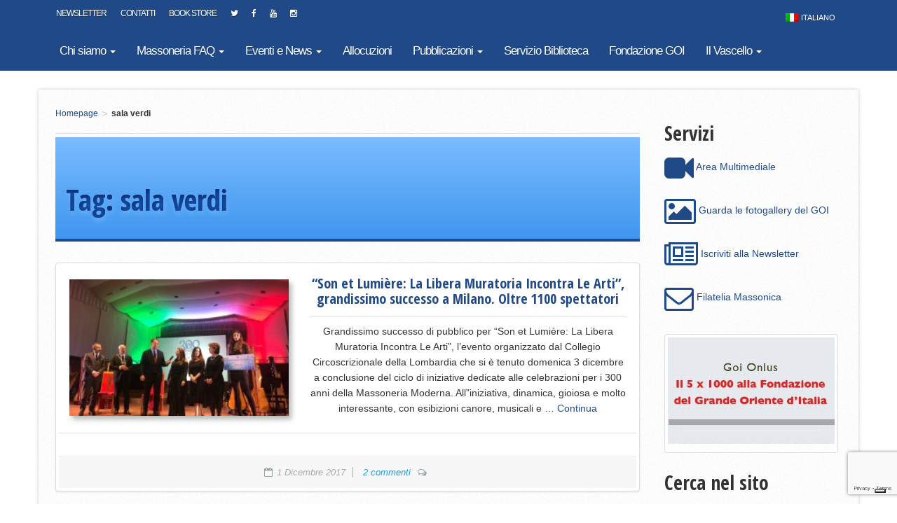

--- FILE ---
content_type: text/html; charset=utf-8
request_url: https://www.google.com/recaptcha/api2/anchor?ar=1&k=6LcDSoIUAAAAAGkbibXu2GLkgVGiwjh6npGrH1bG&co=aHR0cHM6Ly93d3cuZ3JhbmRlb3JpZW50ZS5pdDo0NDM.&hl=en&v=N67nZn4AqZkNcbeMu4prBgzg&size=invisible&anchor-ms=20000&execute-ms=30000&cb=s8xxtqomcjff
body_size: 48904
content:
<!DOCTYPE HTML><html dir="ltr" lang="en"><head><meta http-equiv="Content-Type" content="text/html; charset=UTF-8">
<meta http-equiv="X-UA-Compatible" content="IE=edge">
<title>reCAPTCHA</title>
<style type="text/css">
/* cyrillic-ext */
@font-face {
  font-family: 'Roboto';
  font-style: normal;
  font-weight: 400;
  font-stretch: 100%;
  src: url(//fonts.gstatic.com/s/roboto/v48/KFO7CnqEu92Fr1ME7kSn66aGLdTylUAMa3GUBHMdazTgWw.woff2) format('woff2');
  unicode-range: U+0460-052F, U+1C80-1C8A, U+20B4, U+2DE0-2DFF, U+A640-A69F, U+FE2E-FE2F;
}
/* cyrillic */
@font-face {
  font-family: 'Roboto';
  font-style: normal;
  font-weight: 400;
  font-stretch: 100%;
  src: url(//fonts.gstatic.com/s/roboto/v48/KFO7CnqEu92Fr1ME7kSn66aGLdTylUAMa3iUBHMdazTgWw.woff2) format('woff2');
  unicode-range: U+0301, U+0400-045F, U+0490-0491, U+04B0-04B1, U+2116;
}
/* greek-ext */
@font-face {
  font-family: 'Roboto';
  font-style: normal;
  font-weight: 400;
  font-stretch: 100%;
  src: url(//fonts.gstatic.com/s/roboto/v48/KFO7CnqEu92Fr1ME7kSn66aGLdTylUAMa3CUBHMdazTgWw.woff2) format('woff2');
  unicode-range: U+1F00-1FFF;
}
/* greek */
@font-face {
  font-family: 'Roboto';
  font-style: normal;
  font-weight: 400;
  font-stretch: 100%;
  src: url(//fonts.gstatic.com/s/roboto/v48/KFO7CnqEu92Fr1ME7kSn66aGLdTylUAMa3-UBHMdazTgWw.woff2) format('woff2');
  unicode-range: U+0370-0377, U+037A-037F, U+0384-038A, U+038C, U+038E-03A1, U+03A3-03FF;
}
/* math */
@font-face {
  font-family: 'Roboto';
  font-style: normal;
  font-weight: 400;
  font-stretch: 100%;
  src: url(//fonts.gstatic.com/s/roboto/v48/KFO7CnqEu92Fr1ME7kSn66aGLdTylUAMawCUBHMdazTgWw.woff2) format('woff2');
  unicode-range: U+0302-0303, U+0305, U+0307-0308, U+0310, U+0312, U+0315, U+031A, U+0326-0327, U+032C, U+032F-0330, U+0332-0333, U+0338, U+033A, U+0346, U+034D, U+0391-03A1, U+03A3-03A9, U+03B1-03C9, U+03D1, U+03D5-03D6, U+03F0-03F1, U+03F4-03F5, U+2016-2017, U+2034-2038, U+203C, U+2040, U+2043, U+2047, U+2050, U+2057, U+205F, U+2070-2071, U+2074-208E, U+2090-209C, U+20D0-20DC, U+20E1, U+20E5-20EF, U+2100-2112, U+2114-2115, U+2117-2121, U+2123-214F, U+2190, U+2192, U+2194-21AE, U+21B0-21E5, U+21F1-21F2, U+21F4-2211, U+2213-2214, U+2216-22FF, U+2308-230B, U+2310, U+2319, U+231C-2321, U+2336-237A, U+237C, U+2395, U+239B-23B7, U+23D0, U+23DC-23E1, U+2474-2475, U+25AF, U+25B3, U+25B7, U+25BD, U+25C1, U+25CA, U+25CC, U+25FB, U+266D-266F, U+27C0-27FF, U+2900-2AFF, U+2B0E-2B11, U+2B30-2B4C, U+2BFE, U+3030, U+FF5B, U+FF5D, U+1D400-1D7FF, U+1EE00-1EEFF;
}
/* symbols */
@font-face {
  font-family: 'Roboto';
  font-style: normal;
  font-weight: 400;
  font-stretch: 100%;
  src: url(//fonts.gstatic.com/s/roboto/v48/KFO7CnqEu92Fr1ME7kSn66aGLdTylUAMaxKUBHMdazTgWw.woff2) format('woff2');
  unicode-range: U+0001-000C, U+000E-001F, U+007F-009F, U+20DD-20E0, U+20E2-20E4, U+2150-218F, U+2190, U+2192, U+2194-2199, U+21AF, U+21E6-21F0, U+21F3, U+2218-2219, U+2299, U+22C4-22C6, U+2300-243F, U+2440-244A, U+2460-24FF, U+25A0-27BF, U+2800-28FF, U+2921-2922, U+2981, U+29BF, U+29EB, U+2B00-2BFF, U+4DC0-4DFF, U+FFF9-FFFB, U+10140-1018E, U+10190-1019C, U+101A0, U+101D0-101FD, U+102E0-102FB, U+10E60-10E7E, U+1D2C0-1D2D3, U+1D2E0-1D37F, U+1F000-1F0FF, U+1F100-1F1AD, U+1F1E6-1F1FF, U+1F30D-1F30F, U+1F315, U+1F31C, U+1F31E, U+1F320-1F32C, U+1F336, U+1F378, U+1F37D, U+1F382, U+1F393-1F39F, U+1F3A7-1F3A8, U+1F3AC-1F3AF, U+1F3C2, U+1F3C4-1F3C6, U+1F3CA-1F3CE, U+1F3D4-1F3E0, U+1F3ED, U+1F3F1-1F3F3, U+1F3F5-1F3F7, U+1F408, U+1F415, U+1F41F, U+1F426, U+1F43F, U+1F441-1F442, U+1F444, U+1F446-1F449, U+1F44C-1F44E, U+1F453, U+1F46A, U+1F47D, U+1F4A3, U+1F4B0, U+1F4B3, U+1F4B9, U+1F4BB, U+1F4BF, U+1F4C8-1F4CB, U+1F4D6, U+1F4DA, U+1F4DF, U+1F4E3-1F4E6, U+1F4EA-1F4ED, U+1F4F7, U+1F4F9-1F4FB, U+1F4FD-1F4FE, U+1F503, U+1F507-1F50B, U+1F50D, U+1F512-1F513, U+1F53E-1F54A, U+1F54F-1F5FA, U+1F610, U+1F650-1F67F, U+1F687, U+1F68D, U+1F691, U+1F694, U+1F698, U+1F6AD, U+1F6B2, U+1F6B9-1F6BA, U+1F6BC, U+1F6C6-1F6CF, U+1F6D3-1F6D7, U+1F6E0-1F6EA, U+1F6F0-1F6F3, U+1F6F7-1F6FC, U+1F700-1F7FF, U+1F800-1F80B, U+1F810-1F847, U+1F850-1F859, U+1F860-1F887, U+1F890-1F8AD, U+1F8B0-1F8BB, U+1F8C0-1F8C1, U+1F900-1F90B, U+1F93B, U+1F946, U+1F984, U+1F996, U+1F9E9, U+1FA00-1FA6F, U+1FA70-1FA7C, U+1FA80-1FA89, U+1FA8F-1FAC6, U+1FACE-1FADC, U+1FADF-1FAE9, U+1FAF0-1FAF8, U+1FB00-1FBFF;
}
/* vietnamese */
@font-face {
  font-family: 'Roboto';
  font-style: normal;
  font-weight: 400;
  font-stretch: 100%;
  src: url(//fonts.gstatic.com/s/roboto/v48/KFO7CnqEu92Fr1ME7kSn66aGLdTylUAMa3OUBHMdazTgWw.woff2) format('woff2');
  unicode-range: U+0102-0103, U+0110-0111, U+0128-0129, U+0168-0169, U+01A0-01A1, U+01AF-01B0, U+0300-0301, U+0303-0304, U+0308-0309, U+0323, U+0329, U+1EA0-1EF9, U+20AB;
}
/* latin-ext */
@font-face {
  font-family: 'Roboto';
  font-style: normal;
  font-weight: 400;
  font-stretch: 100%;
  src: url(//fonts.gstatic.com/s/roboto/v48/KFO7CnqEu92Fr1ME7kSn66aGLdTylUAMa3KUBHMdazTgWw.woff2) format('woff2');
  unicode-range: U+0100-02BA, U+02BD-02C5, U+02C7-02CC, U+02CE-02D7, U+02DD-02FF, U+0304, U+0308, U+0329, U+1D00-1DBF, U+1E00-1E9F, U+1EF2-1EFF, U+2020, U+20A0-20AB, U+20AD-20C0, U+2113, U+2C60-2C7F, U+A720-A7FF;
}
/* latin */
@font-face {
  font-family: 'Roboto';
  font-style: normal;
  font-weight: 400;
  font-stretch: 100%;
  src: url(//fonts.gstatic.com/s/roboto/v48/KFO7CnqEu92Fr1ME7kSn66aGLdTylUAMa3yUBHMdazQ.woff2) format('woff2');
  unicode-range: U+0000-00FF, U+0131, U+0152-0153, U+02BB-02BC, U+02C6, U+02DA, U+02DC, U+0304, U+0308, U+0329, U+2000-206F, U+20AC, U+2122, U+2191, U+2193, U+2212, U+2215, U+FEFF, U+FFFD;
}
/* cyrillic-ext */
@font-face {
  font-family: 'Roboto';
  font-style: normal;
  font-weight: 500;
  font-stretch: 100%;
  src: url(//fonts.gstatic.com/s/roboto/v48/KFO7CnqEu92Fr1ME7kSn66aGLdTylUAMa3GUBHMdazTgWw.woff2) format('woff2');
  unicode-range: U+0460-052F, U+1C80-1C8A, U+20B4, U+2DE0-2DFF, U+A640-A69F, U+FE2E-FE2F;
}
/* cyrillic */
@font-face {
  font-family: 'Roboto';
  font-style: normal;
  font-weight: 500;
  font-stretch: 100%;
  src: url(//fonts.gstatic.com/s/roboto/v48/KFO7CnqEu92Fr1ME7kSn66aGLdTylUAMa3iUBHMdazTgWw.woff2) format('woff2');
  unicode-range: U+0301, U+0400-045F, U+0490-0491, U+04B0-04B1, U+2116;
}
/* greek-ext */
@font-face {
  font-family: 'Roboto';
  font-style: normal;
  font-weight: 500;
  font-stretch: 100%;
  src: url(//fonts.gstatic.com/s/roboto/v48/KFO7CnqEu92Fr1ME7kSn66aGLdTylUAMa3CUBHMdazTgWw.woff2) format('woff2');
  unicode-range: U+1F00-1FFF;
}
/* greek */
@font-face {
  font-family: 'Roboto';
  font-style: normal;
  font-weight: 500;
  font-stretch: 100%;
  src: url(//fonts.gstatic.com/s/roboto/v48/KFO7CnqEu92Fr1ME7kSn66aGLdTylUAMa3-UBHMdazTgWw.woff2) format('woff2');
  unicode-range: U+0370-0377, U+037A-037F, U+0384-038A, U+038C, U+038E-03A1, U+03A3-03FF;
}
/* math */
@font-face {
  font-family: 'Roboto';
  font-style: normal;
  font-weight: 500;
  font-stretch: 100%;
  src: url(//fonts.gstatic.com/s/roboto/v48/KFO7CnqEu92Fr1ME7kSn66aGLdTylUAMawCUBHMdazTgWw.woff2) format('woff2');
  unicode-range: U+0302-0303, U+0305, U+0307-0308, U+0310, U+0312, U+0315, U+031A, U+0326-0327, U+032C, U+032F-0330, U+0332-0333, U+0338, U+033A, U+0346, U+034D, U+0391-03A1, U+03A3-03A9, U+03B1-03C9, U+03D1, U+03D5-03D6, U+03F0-03F1, U+03F4-03F5, U+2016-2017, U+2034-2038, U+203C, U+2040, U+2043, U+2047, U+2050, U+2057, U+205F, U+2070-2071, U+2074-208E, U+2090-209C, U+20D0-20DC, U+20E1, U+20E5-20EF, U+2100-2112, U+2114-2115, U+2117-2121, U+2123-214F, U+2190, U+2192, U+2194-21AE, U+21B0-21E5, U+21F1-21F2, U+21F4-2211, U+2213-2214, U+2216-22FF, U+2308-230B, U+2310, U+2319, U+231C-2321, U+2336-237A, U+237C, U+2395, U+239B-23B7, U+23D0, U+23DC-23E1, U+2474-2475, U+25AF, U+25B3, U+25B7, U+25BD, U+25C1, U+25CA, U+25CC, U+25FB, U+266D-266F, U+27C0-27FF, U+2900-2AFF, U+2B0E-2B11, U+2B30-2B4C, U+2BFE, U+3030, U+FF5B, U+FF5D, U+1D400-1D7FF, U+1EE00-1EEFF;
}
/* symbols */
@font-face {
  font-family: 'Roboto';
  font-style: normal;
  font-weight: 500;
  font-stretch: 100%;
  src: url(//fonts.gstatic.com/s/roboto/v48/KFO7CnqEu92Fr1ME7kSn66aGLdTylUAMaxKUBHMdazTgWw.woff2) format('woff2');
  unicode-range: U+0001-000C, U+000E-001F, U+007F-009F, U+20DD-20E0, U+20E2-20E4, U+2150-218F, U+2190, U+2192, U+2194-2199, U+21AF, U+21E6-21F0, U+21F3, U+2218-2219, U+2299, U+22C4-22C6, U+2300-243F, U+2440-244A, U+2460-24FF, U+25A0-27BF, U+2800-28FF, U+2921-2922, U+2981, U+29BF, U+29EB, U+2B00-2BFF, U+4DC0-4DFF, U+FFF9-FFFB, U+10140-1018E, U+10190-1019C, U+101A0, U+101D0-101FD, U+102E0-102FB, U+10E60-10E7E, U+1D2C0-1D2D3, U+1D2E0-1D37F, U+1F000-1F0FF, U+1F100-1F1AD, U+1F1E6-1F1FF, U+1F30D-1F30F, U+1F315, U+1F31C, U+1F31E, U+1F320-1F32C, U+1F336, U+1F378, U+1F37D, U+1F382, U+1F393-1F39F, U+1F3A7-1F3A8, U+1F3AC-1F3AF, U+1F3C2, U+1F3C4-1F3C6, U+1F3CA-1F3CE, U+1F3D4-1F3E0, U+1F3ED, U+1F3F1-1F3F3, U+1F3F5-1F3F7, U+1F408, U+1F415, U+1F41F, U+1F426, U+1F43F, U+1F441-1F442, U+1F444, U+1F446-1F449, U+1F44C-1F44E, U+1F453, U+1F46A, U+1F47D, U+1F4A3, U+1F4B0, U+1F4B3, U+1F4B9, U+1F4BB, U+1F4BF, U+1F4C8-1F4CB, U+1F4D6, U+1F4DA, U+1F4DF, U+1F4E3-1F4E6, U+1F4EA-1F4ED, U+1F4F7, U+1F4F9-1F4FB, U+1F4FD-1F4FE, U+1F503, U+1F507-1F50B, U+1F50D, U+1F512-1F513, U+1F53E-1F54A, U+1F54F-1F5FA, U+1F610, U+1F650-1F67F, U+1F687, U+1F68D, U+1F691, U+1F694, U+1F698, U+1F6AD, U+1F6B2, U+1F6B9-1F6BA, U+1F6BC, U+1F6C6-1F6CF, U+1F6D3-1F6D7, U+1F6E0-1F6EA, U+1F6F0-1F6F3, U+1F6F7-1F6FC, U+1F700-1F7FF, U+1F800-1F80B, U+1F810-1F847, U+1F850-1F859, U+1F860-1F887, U+1F890-1F8AD, U+1F8B0-1F8BB, U+1F8C0-1F8C1, U+1F900-1F90B, U+1F93B, U+1F946, U+1F984, U+1F996, U+1F9E9, U+1FA00-1FA6F, U+1FA70-1FA7C, U+1FA80-1FA89, U+1FA8F-1FAC6, U+1FACE-1FADC, U+1FADF-1FAE9, U+1FAF0-1FAF8, U+1FB00-1FBFF;
}
/* vietnamese */
@font-face {
  font-family: 'Roboto';
  font-style: normal;
  font-weight: 500;
  font-stretch: 100%;
  src: url(//fonts.gstatic.com/s/roboto/v48/KFO7CnqEu92Fr1ME7kSn66aGLdTylUAMa3OUBHMdazTgWw.woff2) format('woff2');
  unicode-range: U+0102-0103, U+0110-0111, U+0128-0129, U+0168-0169, U+01A0-01A1, U+01AF-01B0, U+0300-0301, U+0303-0304, U+0308-0309, U+0323, U+0329, U+1EA0-1EF9, U+20AB;
}
/* latin-ext */
@font-face {
  font-family: 'Roboto';
  font-style: normal;
  font-weight: 500;
  font-stretch: 100%;
  src: url(//fonts.gstatic.com/s/roboto/v48/KFO7CnqEu92Fr1ME7kSn66aGLdTylUAMa3KUBHMdazTgWw.woff2) format('woff2');
  unicode-range: U+0100-02BA, U+02BD-02C5, U+02C7-02CC, U+02CE-02D7, U+02DD-02FF, U+0304, U+0308, U+0329, U+1D00-1DBF, U+1E00-1E9F, U+1EF2-1EFF, U+2020, U+20A0-20AB, U+20AD-20C0, U+2113, U+2C60-2C7F, U+A720-A7FF;
}
/* latin */
@font-face {
  font-family: 'Roboto';
  font-style: normal;
  font-weight: 500;
  font-stretch: 100%;
  src: url(//fonts.gstatic.com/s/roboto/v48/KFO7CnqEu92Fr1ME7kSn66aGLdTylUAMa3yUBHMdazQ.woff2) format('woff2');
  unicode-range: U+0000-00FF, U+0131, U+0152-0153, U+02BB-02BC, U+02C6, U+02DA, U+02DC, U+0304, U+0308, U+0329, U+2000-206F, U+20AC, U+2122, U+2191, U+2193, U+2212, U+2215, U+FEFF, U+FFFD;
}
/* cyrillic-ext */
@font-face {
  font-family: 'Roboto';
  font-style: normal;
  font-weight: 900;
  font-stretch: 100%;
  src: url(//fonts.gstatic.com/s/roboto/v48/KFO7CnqEu92Fr1ME7kSn66aGLdTylUAMa3GUBHMdazTgWw.woff2) format('woff2');
  unicode-range: U+0460-052F, U+1C80-1C8A, U+20B4, U+2DE0-2DFF, U+A640-A69F, U+FE2E-FE2F;
}
/* cyrillic */
@font-face {
  font-family: 'Roboto';
  font-style: normal;
  font-weight: 900;
  font-stretch: 100%;
  src: url(//fonts.gstatic.com/s/roboto/v48/KFO7CnqEu92Fr1ME7kSn66aGLdTylUAMa3iUBHMdazTgWw.woff2) format('woff2');
  unicode-range: U+0301, U+0400-045F, U+0490-0491, U+04B0-04B1, U+2116;
}
/* greek-ext */
@font-face {
  font-family: 'Roboto';
  font-style: normal;
  font-weight: 900;
  font-stretch: 100%;
  src: url(//fonts.gstatic.com/s/roboto/v48/KFO7CnqEu92Fr1ME7kSn66aGLdTylUAMa3CUBHMdazTgWw.woff2) format('woff2');
  unicode-range: U+1F00-1FFF;
}
/* greek */
@font-face {
  font-family: 'Roboto';
  font-style: normal;
  font-weight: 900;
  font-stretch: 100%;
  src: url(//fonts.gstatic.com/s/roboto/v48/KFO7CnqEu92Fr1ME7kSn66aGLdTylUAMa3-UBHMdazTgWw.woff2) format('woff2');
  unicode-range: U+0370-0377, U+037A-037F, U+0384-038A, U+038C, U+038E-03A1, U+03A3-03FF;
}
/* math */
@font-face {
  font-family: 'Roboto';
  font-style: normal;
  font-weight: 900;
  font-stretch: 100%;
  src: url(//fonts.gstatic.com/s/roboto/v48/KFO7CnqEu92Fr1ME7kSn66aGLdTylUAMawCUBHMdazTgWw.woff2) format('woff2');
  unicode-range: U+0302-0303, U+0305, U+0307-0308, U+0310, U+0312, U+0315, U+031A, U+0326-0327, U+032C, U+032F-0330, U+0332-0333, U+0338, U+033A, U+0346, U+034D, U+0391-03A1, U+03A3-03A9, U+03B1-03C9, U+03D1, U+03D5-03D6, U+03F0-03F1, U+03F4-03F5, U+2016-2017, U+2034-2038, U+203C, U+2040, U+2043, U+2047, U+2050, U+2057, U+205F, U+2070-2071, U+2074-208E, U+2090-209C, U+20D0-20DC, U+20E1, U+20E5-20EF, U+2100-2112, U+2114-2115, U+2117-2121, U+2123-214F, U+2190, U+2192, U+2194-21AE, U+21B0-21E5, U+21F1-21F2, U+21F4-2211, U+2213-2214, U+2216-22FF, U+2308-230B, U+2310, U+2319, U+231C-2321, U+2336-237A, U+237C, U+2395, U+239B-23B7, U+23D0, U+23DC-23E1, U+2474-2475, U+25AF, U+25B3, U+25B7, U+25BD, U+25C1, U+25CA, U+25CC, U+25FB, U+266D-266F, U+27C0-27FF, U+2900-2AFF, U+2B0E-2B11, U+2B30-2B4C, U+2BFE, U+3030, U+FF5B, U+FF5D, U+1D400-1D7FF, U+1EE00-1EEFF;
}
/* symbols */
@font-face {
  font-family: 'Roboto';
  font-style: normal;
  font-weight: 900;
  font-stretch: 100%;
  src: url(//fonts.gstatic.com/s/roboto/v48/KFO7CnqEu92Fr1ME7kSn66aGLdTylUAMaxKUBHMdazTgWw.woff2) format('woff2');
  unicode-range: U+0001-000C, U+000E-001F, U+007F-009F, U+20DD-20E0, U+20E2-20E4, U+2150-218F, U+2190, U+2192, U+2194-2199, U+21AF, U+21E6-21F0, U+21F3, U+2218-2219, U+2299, U+22C4-22C6, U+2300-243F, U+2440-244A, U+2460-24FF, U+25A0-27BF, U+2800-28FF, U+2921-2922, U+2981, U+29BF, U+29EB, U+2B00-2BFF, U+4DC0-4DFF, U+FFF9-FFFB, U+10140-1018E, U+10190-1019C, U+101A0, U+101D0-101FD, U+102E0-102FB, U+10E60-10E7E, U+1D2C0-1D2D3, U+1D2E0-1D37F, U+1F000-1F0FF, U+1F100-1F1AD, U+1F1E6-1F1FF, U+1F30D-1F30F, U+1F315, U+1F31C, U+1F31E, U+1F320-1F32C, U+1F336, U+1F378, U+1F37D, U+1F382, U+1F393-1F39F, U+1F3A7-1F3A8, U+1F3AC-1F3AF, U+1F3C2, U+1F3C4-1F3C6, U+1F3CA-1F3CE, U+1F3D4-1F3E0, U+1F3ED, U+1F3F1-1F3F3, U+1F3F5-1F3F7, U+1F408, U+1F415, U+1F41F, U+1F426, U+1F43F, U+1F441-1F442, U+1F444, U+1F446-1F449, U+1F44C-1F44E, U+1F453, U+1F46A, U+1F47D, U+1F4A3, U+1F4B0, U+1F4B3, U+1F4B9, U+1F4BB, U+1F4BF, U+1F4C8-1F4CB, U+1F4D6, U+1F4DA, U+1F4DF, U+1F4E3-1F4E6, U+1F4EA-1F4ED, U+1F4F7, U+1F4F9-1F4FB, U+1F4FD-1F4FE, U+1F503, U+1F507-1F50B, U+1F50D, U+1F512-1F513, U+1F53E-1F54A, U+1F54F-1F5FA, U+1F610, U+1F650-1F67F, U+1F687, U+1F68D, U+1F691, U+1F694, U+1F698, U+1F6AD, U+1F6B2, U+1F6B9-1F6BA, U+1F6BC, U+1F6C6-1F6CF, U+1F6D3-1F6D7, U+1F6E0-1F6EA, U+1F6F0-1F6F3, U+1F6F7-1F6FC, U+1F700-1F7FF, U+1F800-1F80B, U+1F810-1F847, U+1F850-1F859, U+1F860-1F887, U+1F890-1F8AD, U+1F8B0-1F8BB, U+1F8C0-1F8C1, U+1F900-1F90B, U+1F93B, U+1F946, U+1F984, U+1F996, U+1F9E9, U+1FA00-1FA6F, U+1FA70-1FA7C, U+1FA80-1FA89, U+1FA8F-1FAC6, U+1FACE-1FADC, U+1FADF-1FAE9, U+1FAF0-1FAF8, U+1FB00-1FBFF;
}
/* vietnamese */
@font-face {
  font-family: 'Roboto';
  font-style: normal;
  font-weight: 900;
  font-stretch: 100%;
  src: url(//fonts.gstatic.com/s/roboto/v48/KFO7CnqEu92Fr1ME7kSn66aGLdTylUAMa3OUBHMdazTgWw.woff2) format('woff2');
  unicode-range: U+0102-0103, U+0110-0111, U+0128-0129, U+0168-0169, U+01A0-01A1, U+01AF-01B0, U+0300-0301, U+0303-0304, U+0308-0309, U+0323, U+0329, U+1EA0-1EF9, U+20AB;
}
/* latin-ext */
@font-face {
  font-family: 'Roboto';
  font-style: normal;
  font-weight: 900;
  font-stretch: 100%;
  src: url(//fonts.gstatic.com/s/roboto/v48/KFO7CnqEu92Fr1ME7kSn66aGLdTylUAMa3KUBHMdazTgWw.woff2) format('woff2');
  unicode-range: U+0100-02BA, U+02BD-02C5, U+02C7-02CC, U+02CE-02D7, U+02DD-02FF, U+0304, U+0308, U+0329, U+1D00-1DBF, U+1E00-1E9F, U+1EF2-1EFF, U+2020, U+20A0-20AB, U+20AD-20C0, U+2113, U+2C60-2C7F, U+A720-A7FF;
}
/* latin */
@font-face {
  font-family: 'Roboto';
  font-style: normal;
  font-weight: 900;
  font-stretch: 100%;
  src: url(//fonts.gstatic.com/s/roboto/v48/KFO7CnqEu92Fr1ME7kSn66aGLdTylUAMa3yUBHMdazQ.woff2) format('woff2');
  unicode-range: U+0000-00FF, U+0131, U+0152-0153, U+02BB-02BC, U+02C6, U+02DA, U+02DC, U+0304, U+0308, U+0329, U+2000-206F, U+20AC, U+2122, U+2191, U+2193, U+2212, U+2215, U+FEFF, U+FFFD;
}

</style>
<link rel="stylesheet" type="text/css" href="https://www.gstatic.com/recaptcha/releases/N67nZn4AqZkNcbeMu4prBgzg/styles__ltr.css">
<script nonce="acXtid9hD-zuwkELsHGhiA" type="text/javascript">window['__recaptcha_api'] = 'https://www.google.com/recaptcha/api2/';</script>
<script type="text/javascript" src="https://www.gstatic.com/recaptcha/releases/N67nZn4AqZkNcbeMu4prBgzg/recaptcha__en.js" nonce="acXtid9hD-zuwkELsHGhiA">
      
    </script></head>
<body><div id="rc-anchor-alert" class="rc-anchor-alert"></div>
<input type="hidden" id="recaptcha-token" value="[base64]">
<script type="text/javascript" nonce="acXtid9hD-zuwkELsHGhiA">
      recaptcha.anchor.Main.init("[\x22ainput\x22,[\x22bgdata\x22,\x22\x22,\[base64]/[base64]/[base64]/ZyhXLGgpOnEoW04sMjEsbF0sVywwKSxoKSxmYWxzZSxmYWxzZSl9Y2F0Y2goayl7RygzNTgsVyk/[base64]/[base64]/[base64]/[base64]/[base64]/[base64]/[base64]/bmV3IEJbT10oRFswXSk6dz09Mj9uZXcgQltPXShEWzBdLERbMV0pOnc9PTM/bmV3IEJbT10oRFswXSxEWzFdLERbMl0pOnc9PTQ/[base64]/[base64]/[base64]/[base64]/[base64]\\u003d\x22,\[base64]\x22,\x22wqlMwr1mwoFkw4R5esKRJRvDqcOcw7zCucKvWHhHwp9DWDtmw7HDvnPCpngrTsO2CkPDqk7DjcKKwp7DjCITw4DCn8Kjw68kbMKvwr/[base64]/w6wiw453PwkON2BLw7jCq8OFaUJNJcOkw47ClsORwrB7wonDhHRzMcKNw7Z/ISrCosKtw7XDpU/DpgnDs8K8w6dfZx1pw4Urw73DjcK2w51hwozDgRg7wozCjsOyNEd5wqlpw7cNw58Cwr8hCsO/w41qYn4nFXPCoVYUOXM4wp7CrkFmBmDDkQjDq8KqAsO2QVnChXp/[base64]/Ci8KWB8KnIi/[base64]/CmyrDlsKaw5/[base64]/DmsOYDRN3w4vCjHxZw6wXYMKDHcORbBd8wqxtWMKdJ0Ilwpscwp7DjcKPEsOObATCsyHCv33Dq0bDu8OKw4fDj8OVwqVSBMOGBghFXws/[base64]/[base64]/Dj8Khw6PCu8KsIwXCssKBA8Kkw6oHdHtFOADCiMK6wrfCl8KJwp3CkjNXNiBnXTPDh8OLcsOpV8K/w5PDlsOewqMVd8OYYMKXw4vDg8KXw5TCvyoPGcK7DgkwYMKywrE2X8KYWsKvw7DCtcKYZzlockbDmMOzX8KULBQ7e2nCg8KvTWBVJ1QVwoJJw4YIHcKPwqlIw7/[base64]/Co8Ozwrg1wr8lU2LCvcOqDwAjwpTDscKmQg4rbcKDIlnCi0slwpcpI8OZw5stwrFFKlJXISA8w7Q5JcK7w6bDiQo1RhTCtcKIZF7CsMOCw4duEDBXMHvDoU/CjMK4w63Dh8KuDMOdw78kw43CvcKuDsOiW8OXBW5Ow7t8PcOvwohDw73DjEvCsMKNEcKFwoXCtkLDgk7Ci8KtQSdpwpISVyTCnG3DtTXCj8KNJBxGwozDpGDCk8OXw5XDisK/FQk3Q8OZwqTCiQrDv8KrBENgw5Ipwq/Du3HDnChgFMOnw4nCtMOLZEDDucK6RC7Cr8OjZyLDosOhfk7Cu0MJb8KoH8Orw4LClcKswoPDqVzCncKpw55JH8OVwqFMwpXCrHrCiRfDi8KyGyjCvFnCkcONKhHCscO2wqzDuV4bAcKrZzHDrsORd8Off8Ovw7M4wo4tw7rCgcKMw5nDlsKqwqR/[base64]/CviJmFMO5wobCjBfDkSbDqjbCnsOBwoYSBQ3Do2nDtsKNasOiw5ssw6Uqw5fCrsOjwqpORzfCrylYNAUswo/[base64]/Jlc7wrnCohUyw5Z6w4xgw7Rew41CQXTDl0YZTsOLw53CoMKSeMOoC03CoX0gwqQ7wqrCgcKrZm9nwo/DhsK6YzHCgsKJw7DDpUzDscObw4I7N8K7wpZPQyDDpMK1wqjDqDrDkQ7DpcOPOFfCqMOydiHDqsKdw5sbwp7DnTBEwpzDqm3Dtm3ChMOjw5rDkDEHw4PDusODw7bDnH3DocKtw5nDp8KKfMKCIFAeBsOPG2oELgEqw6pswp/DhSPDhFTDoMO5LQPDqRrCmMO/[base64]/GicEc8Ozw6pVMEvDtsO5U8K/w4HDvWIoXSXCjDoqwr5Mw7TDhiDCvBACwozDusKnw5E5wrTCsGgCecO+UEZdwrlzEcKeVCDCnMOMRAzDu3sVwpZkWsKBBMOvwoFAZcKcdgTDpVAHwrgDw65VRA4RWsO9P8ODwpFLX8KVc8OIZlgtwrXDkwDDvcKnwqpWMEdFbVU7w6zDiMKyw6vCssOySEjCu2pJVcK/w49LXMKDw6jCgzkTw73CuMKmQyQZwokcU8OqBsK+wpgQEnXDqkZkYcOsRijCrcKhGsKpRlzCmlPDnsO3ZSs3w6YNwr/CqnTDmx7CtW/CgMOzwqXCgMKmEsOlw6h4McO7w6EVwpdMEMOnTjzDiDMDwp7CvcK7w4/DrDjDnlbCnT97HMOQfMKcFwXDosODw69Pwr8/Yz7DjQLCh8KAw6vCnsOfwpXCv8OCwrzCnlzDshA4DzjCuC5Jw4nDrcOQDSMaAgpTw67Ct8OFw5EZRcOqX8OKAmY8wqXDrMOJwpvClcKiHD3DmcKkwp9tw5PClkQoFcK4wrtnPRrCrsObTMO3FG/CqV0gW0VHR8OZfMKFwqYfOsOQwojCvytiw5/ChcKBw7/[base64]/Dp8Oww6vDucOuw5zDnsKRN1bCtMKdZEkuAsKsNMKuISnCp8OPw5VCw5LCncOuwq7DkjF1UMKPO8KdwqrCrcK/FTPCuiVyw4TDlcKQwqzDicKjwqMDw6dbwp/DnsOAwrfDqsKZCMO2cHrCicOEF8KUcRjChsK6OAPCscOjWULCpsKHWMO1UsORwpouw7Q0wp14wofDlznCgcONScKyw6vCpAPDqSwFIi3CmV48d17CoBrDj0jDlBnDm8KCw6VNw77CiMKewqgnw6Y5ckw/[base64]/w6RuwpPDksK1LRVZwqLDjWssa8Kqw6fDo8OFIsOmwrUzLsO2C8KpaFoHw4seCsO9w5rDqlbChcOORxo0byAdw4jCnAgLwqPDsARQeMK7wrV2R8OFw53ClmHDlcODw7bDhVF/dTPDqMKjFlzDi2t5ETfDn8OgwrTDgcOtw7HCmzLCnMOGBSfCvcKdwrYQw6/DtEZ2w4IKE8OhI8KmwqLDsMO/JFNewqjDgQgtLSc4VcOBwph3asKGwrTCm1jCnA5+LcKTHiPCucKqwqTDrMK8w7rCu0FAUz4AexlSHsK+w5ZZSX/Dj8OBGMKHfWbCrBDCvB/CisO/w7HDuxDDu8KEw6HCj8OhFMOCMsOpOFTCkGM7TsKnw77Di8Khwr3Dl8Ofw594wq1twoHDssKxXcKMwqzCp0vCusKqUn/DusOKwpwzNgbCosKOCsOXP8KAw7HCi8KhZRjDulHCkMK5w7sdw4x3w5tyUVUFHUR5w4XCq0PDr1pFE2lGw7xwZjQ4QsOQNXcKw40QS30jwo4JXcKnXMK8QDrDk3DDvMK3w4bDq2/Cs8ODZhA0P3zCksK0w7DDkcO7W8KSe8KPw53Cg3TCucKCPBrDu8KpCcObw7nDhMKIGF/CgnDDmyTDhMO2RsKtc8O0W8OqwqksJsOqw6XCqcOtQQ/CvDI7w63CsA88woZaw7/CvsKYw440csK1wpPDgBHDqV7DpMORNB5bJMOuwofDtsOFNXdVwpHClsKLw4Y/[base64]/DoTLCpV1DR8KDw5MRfMKEwogvw4fDq8OzEUzDu8KmdUPCkmjDgcONDcKdwpPCj0RKwo7Co8OsworDhMKqwpjDmWwxM8Kjfnwuwq3CrcKbwrnCsMKUwpTDjMOUwoMTw6cbFMKIw7rCvAYQW3U/w6I/bcOGwoHCjMKGwqpJwr3DqMOsK8OiwpvCjcORR37Dj8K/wqshw6MHw4lacnsWwqd1C3EyPsKJaHPCsGwgBVwYw5XDgcOHXsOkWMOmw5IFw444w4DCksKSwojCmsKGBCXDtGjDkyppeArCvsO4wrQiUwJXw5HCnQdcwqnCqMKSL8OewptPwoxsw6Fswr5/[base64]/CqsOQwodswr8uLRpBTlkMw5LDvV3CpTTCsCfCpsKvMyB5AHVqwoUiw7FXUcOdw7l9eF/CnMK+w4zCqsKtbMObccKhw67CkMKxwqPDphnCqMO8w5LDucKbA2UWwpHCt8OywqDDvwdmw63DlsKiw53Cjzg4w6AdKcOzUTnCh8KAw5E+Q8K/[base64]/DqcOtw7oNwr3Ct8KcwobDvHzDhV8xwoE1S8Oqw4ALw5fDksObG8Klw7jCuCAuw6IPZcKAw6F9fXYAw7zDhMK6AsOfw78RQT/CqsOSTcK1w7DCgMOaw7BHJMOiwoHCmMK4VcKUUl/DpMOcwo/Cgh7DlxjCnMKYwr/CnsOVaMODwo/CocOudWXCmkzDkwrDr8O8wqB6wr/Dmnckw4p9w6kOSsK9w4/CoivCo8OWJMKWMmFBAsOKRhDCkMOxTiBHFcOCJsKDw64bwqHCnTRKJMO1wpE5aSHCsMKBw7fDncK0wqIiw4vCkkQqb8Kuw5EqUznDrcKiasKNwrrCtsOBYMOJScK/w7dIa04ewovDsCIzU8OvwoLCjyZeUMKKwq10wqBfBhQ2wrp2MBNOwqFnwqQGUExtwo7Cv8OCwp8Ww7tgMCjDqcKCNQrDg8OWJsO2wrbDpR1Tc8Kjwp1BwqYyw6g1wosJAB/DjhDDqcK5PMKCw6A8ccKNwoDCqMKFw6wzwq5RVQQSw4XCpMK8NmBmYFTDmsO/[base64]/DljZ/PkMYwoLClcKgclEZw77Dl8K0wpPChMOSK8KDwrjDrMOsw6Igw4nCscKqwpo/[base64]/DtGc/[base64]/CscKKEsKzPcOoRHrDiD8xUgpmHsKfw65rwq7DmihSDUR6SMOuwpp8HEV6TwRaw7tuwo0FEHJ1HMKIw74OwqU+ZGtHCVZCJD/Cs8OJEXgMwqvDs8KkKcKYEXbDqi/[base64]/CiggSOMOtcWrDtcOww7TCiw3Cnk7CscK5w5zClk0VZcK3G3zCujvDg8Ouw7cpwrHCosO6wrIMHlfDrDs8woI7DcOhQG12T8KTwpRLE8OxwoLCp8OGIl3CvsKEw4rCtgPDjcKAw7zDscKNwqkHwpxHTGZqw6LCrwhdLsKIw6LCisKSHsONw7zDtcKAwoFjdVR/MMKlIcKWwp8VC8OAOsOvLsORw5DCsHLCvXHDgMKWwo3DhcOfwoVWO8OGw5DDk1dfIzbCnwUfw7stwrs1wojCl0jClMOYw4HDp0xVwqDClMO0Iz3CjsOsw5NDwrzCkh5ew65Dwpopw49pw7fDoMO4Q8Orwqw8wqhXBMK/[base64]/CoMKaAkRAw7gGekcbw7EBbmwJKsK6wrzCtEtsK8ONYMOWIMKdwottwrDCvisqwpjDo8KnbMKWRsKGGcOkw5YuTSHCgU3DmMK8VsO7ZALCn2kKMClFwrFzwrbCicOhwrh7fcOJwpVbw7fCgwoPwq/DhDbCvcOxLxtJwo0gCkxnw4jCl0PDtcKLIcKdeCsrZsO7wqHChyLCocK1RsKXwojCllXDhnR8McKgBGrCkMOqwq1PwqrCpkHDtFRmw5MkawzDpMK7GcOxw7vDuSsQbAhgScKQI8K1CjvCrsOGWcKlw7BEVcKpwrFTaMKhwpkBHm/DqMO/[base64]/DoD0iw7nCtsOvPRY/QG/Doik7fE7CkMKGSVTDsCHDuFbCu3Qaw4dgfDfDiMOCb8K4w77CpcKAw6DCi08BKsKFSSXDisK0w7TCjR/Csg7CjsO6O8OERcOew5dawr3CkxxjAVN2w6hnwo5ICnRyW1l7w5A6w5JWw5/DsVkGG1zCrMKFw4Bxw7kxw6PCvMKwwpDCgMK8YcONeidyw6V4wo8lw7EEw78vwp3DuRbCjVbCi8Oww4FLE3BVwonDmsOjcMOIfVVowqxYETkOUcOjQh0RZ8OtIcOKw6LDvMKleWjCrMKLQgdCfnR2w77CgzrDrUDDuxgLZcKvHAvCvFxBbcKMFMOuNcO7w6/DhsK/EncPw4jCpcOmw7INcT9TeG/CqzBJw7PCmsOFf0rCkGdjBhHDnXTDuMKAGSBoKhLDtG58wqIcwrbDmcOIwo/DtifDqMKAAMOow4rCuBc4wpfCii/DoXYUeXvDmgpAwoMZOsO3w48iw7Ykwq8/[base64]/Cqm3DlMKHKW1bG2XCknXCv8KVbArCvsOMw4BECxgawq49asKtHsKFwo5Mw5ABYcOGS8KgwrxwwrLChUnCqMKtwoQ7E8KTw7h0PXfCu24dZMONWMKHVMO0fcOscC/Dig7DqXjDsHPDlBzDlsOGw4xtwpsMwrjCqsKHw7/[base64]/RhnDpT5hw5LDmU89wqhqwpwbGX7Ds8OHJMKmVcKAdsOWVMKIdMOsZwhPKsKuS8OsUn9FwqvCphHCpSrCtT/CpBPCgmNrwqV3LMOhE10zwp3CvndDKhnCtWcywoDDrEfDtMOuw67CiU4gw7HCgSVIwqbDvsO1w5/CtMKCEDbCmMKoBi1awp0Bwod8wonDhmnCiSfDnF9KXsKkw5UoeMKrwrUicXLDmcOQFA5lNsKow6LDpQ/CkgcTLFdRw4TCkMO4XcOGw45Kw5NAw5wjw7lnbMKIw6DDrcO7AnDDtcKlwqHCtcOhPnPDq8KOwpnClmXDoELCvsOWaRkNRsKyw5dow6LDsUHDscOOEcOocxbDvXzDqsKxJcOkBGsNw6o/SMOIwpodEcKmDQIRw5jCm8OpwoQAwpt+ez3Dgl8Rw7nDhsKlwrfCpcKIw6sMQyTDsMKlci4Ewp3DlsKrIxo+FMOrwp7CqC/Di8O8emRcwo/Cu8OjFcOiVETCuMOwwrzDhcKZw4vCuGt5w5VQZjhrwphFbkEbDV3DtMK2FUnCoRTCjm/Dk8KYABbCvsO9EjbDhSzChztuf8OowpHDqzPCpH4xN3jDgl/[base64]/Dp8KIElVHw4odw7vDuw54w684Wm7Cqxw+w4fDu1LDhTrCr8KpQWLDsMOfwqbDoMKAw68wWHAIw6s2BMO+cMO/DGDCoMKFwoXCg8OIB8O6wpAJA8OKwoPChsKow5JqCsKGecKoTF/Ci8Ouwr5kwqdCwoPDjXHCtcOfw4vCi1jDoMOpwqvCo8KdJsO3SgkRw7HCqE0tL8KDw4zClsKbwrLDscObW8KZwoLDgcKgKcONwo7Dg8KBw63Ds1wfKlkLw7rDoRbCjnBzwrcncWtRwqUCNcKBw7Yzw5LDg8K2K8O7AGR9OF/CqcO2Bzl3bMOuwrhpLcO8w7nDt01mQMO7J8KOwqTDvDzCv8OYw7ZrWsODw7TDk1FDwrbCgMOAwoEYORN+LcOWWR7Csncfw7wEw6TCuArCgCHCv8K9w4MBwpvDgEbCsMKlw6fDgSjDvsKvTsOZwpI4WzbDssKjCT91wqZvw4HDm8KIwr/[base64]/DoMOIw64owpcxCcOuH8OWNiTCixdAPMKBwq/DqDtkaMOHN8OSw5dkacODwr4sGFADwpMdEEDClcOEw51dQxfDlm1gHAjDgRYuD8KYwq/CnAg3w6/Dh8KTw7wsN8KVwqbDg8OfEcO+w5PChCbDjTIAdMKqwpkKw6pkZcKAwr8TSsKUw4TChll6FhDDjCsRRVlow6bCvVHCnsKpw6bDlXRTIcKnYgXCqHTDqxHDqSnDkBXDlcKMw7rDmABbwo0MB8OGw67DvWjCocO2L8Ogwr3CozQNc2zDjMO9wpfDl1MsFmvDrMOLW8K/w64kwpjDgcOwW1HCtz3DpzPCoMOvw6HDp2pBaMOmCsOvKcKdwoZ5wqbCpTXDssK5w7AkHsKNfMKCbsKjU8K/w6d/w5FfwpdOe8OMwojDisKBw6hwwqvDgsO6w6Riwpgfwrl5w6HDhURow6Uvw77DosK/wqbCvnTCiV7CvF/[base64]/[base64]/DjiEPwrXDgMOaw7XCkMKQdEHCl8K4wosMw7/CvcO3w7TDrkfDvcK5wqrDrDHDtsKQwqLDly/[base64]/CrcK2w4/DrBPDrU4iw6vClcO8w6URw6PCmsObXcO7F8Knw67CisOBMRAuDE/ChcOBeMONwrQGfMOxDEbCpcO5WcKHckvDoHDDg8Oaw5DDgDPCv8K2FcKhw7PDvBNKDwvCknMKwpnDkMOafMOQTcOKLcK0wrrCpFnCicO9w6TCusKzOTA4w7HCjcKRwo7CnjlzG8O2w4nCjgt1wrLDpMKgw43DhsOuw6zDlsOYD8OJwqXDlGbDpk/[base64]/[base64]/wrzDikfDuhY/ASvCrsOjAsK+wqrDuxDClsK9wqtkw4bCqGTCmmPCgsO1ScOrw4MZasOsw6/[base64]/CjVkkw6jDhEzCuQ1SYGbCo2TDpsOXw5LDqWrCgsKvw7/Cpl/Dh8O/[base64]/[base64]/w63DpmBTw5UAU3fDhsO2wrNzbSMBfnpPck3DgsKReygWJgRuYMKCKcKNKcOofC/CgcK+aCTDtcOSesKBw7rCpzp3HGAFw7k8GsO/w63CrW5UNsKpK3LDuMO7w75QwqwDd8O8VCTCpDrChB4Ew5sJw6zDv8K6w43Ck1A1AHwtbcKXAcK8FcKww4XChj90wq3Dm8KtZxouYsKva8OuwqPDlcOoGhjDrcK/[base64]/DuVMPwrtqZgvDpCx7w4YORz/DlGXDqMKTRA/Dvk3DmUvDvcObL3wMFEwdwopNwoITwoh5Zytiw6DDqMKVwqLDhBgzwp46wp/DsMOaw61uw7PDv8OTWVktwphJRh1wwo3ColpKc8OYwqrCjF5lNFPCo2x3w4fDjGxpw7LCq8OYIC1BdxTDjhrCl0s/UR1gw4BwwrwsOsOFw67Cr8OwXVE9wpRObRXCiMO0w6gZwolDwqnCqlvCrcKyGD7CqQh8U8OkbjPDmA87XcKowrtIbmNqdsKpw6FABsKkNcKnMFlbFnLDvsKmQcOhSQ7DssOER2vDjw7CrGshw6bDkToGQMOfwqvDm1I5ERsCw7/[base64]/NgrDm8KJwppzAsOveXzDmyw6wrBbw7pfK00owrbDnMOhw7A7HUNDIT3ClcKYCcKxBsOTw5J3cQkuwpATw5jCs1wgw4jCscK+NsO4CMKXF8KLHwPCg2JTdUrDjsKSwqJ0GsOpw4TDksKfT0rCmwjCmMOfA8KNwqwWwpHCgMO2wq3DusKfWcOxw6jCtW82XMO/wozChcKSEBXDkA0JIcOBK0pgw5LDgMOsRV7DqFYWUMOlwoVyYHBBUSrDt8K0w4V1TsK+L1DClQ7Dm8KIwodpw5cvwrzDh0/DtkIVwqTCqcKtwohiIMKoVcOFMS3CrsKbAHIxwoVUBHIaV2jCo8KZwrQ7SE9GVcKEwqfCjxfDvsKEw7k7w70YwqzCmsKiJRoFXcOoex/CoBbCgcO1w4pFaUzCusKyFF/DqsK1wr0Kw6Ngw59RC3LDs8O9asKSXcKcTkhBw7DDgHx9azvCgE4kBsOxERhawq7CqMOgPU3CkMKVH8KrwprCk8O8a8KgwrIiwq/DpcOgLsONw5XDjsKNQsK7OgDCkDrCkTE9VsOjwqbDiMOSw5Z9w7k2LsKUw6ZHOz/DpAZcE8OdGcKDcREIw4JLAsOrUMKbwpHCjsKUwrt9dW3CtsKow7/Cm1PDgRvDj8OGLsKrworDqm/Ck1vDg2rDgX4fwrUZTMOVw7HCosOew6Q7wprDmcK6b1Evw65+YMOEeG1dwocDw6nDogQAclvCkQHCh8KVw4dbccOpwqwPw7wHw7XDncKAKC5vwprCsWAyd8KwH8KAC8O9wpfCp3gBfMKawrPCtcOsMhZgw7rDlcKNwoMCQ8OHw5DCrBVLdHfDh0/Dt8Ohw7IRw5DDjsKxwpPDnFzDnHXCuRLDqMOKwqhtw4ZTX8KJwoYdVi8RbcKjYkdNPMO7w5dxwq7CkiDDkW/CjnzDg8KxwqPCo2fDtsK+wr/[base64]/woMjwr4wwr1vw4xcc8OWWUTCoxnCuMOkMU/DrcK9wr7DvMOSPidpw5XDozBNQQ7Dt2vDvFY6wqdMwojDksOAWR1dwpIlfcKGIjnDhlpmU8KZwoHDjHjCqcKbwpsnRg/CjERIRm3CuVwAwoTCu2VswpDCocKyQSzCucORw77Dux15EW8fw6BPKUvCj24Qw5XCj8KVwrDDoizDssOvMGbCuXrCu3EwNl0iwq9UBcO/[base64]/[base64]/W8Kuw47Dm8OwwqQowoDCsw/DosOgwonCgVATw57ChsOcwokrwrhVHcOww7hYXMOScWUtwq/CvsKAw55rw5Rlw5jCtsKkW8O9PsK1GcO3HMKbwoQpEj/ClnfDlcOiwpQdXcOcJcKNBSbDhMKOwrAxw4TCrTTDmyDCqcKXwo0Kw6gQacOPwqrDtsOeXMO4SsOnw7HDi0AlwptSCRFQwq8uwoATw6oFSScaw6zCnzYyZ8KKwpsdw5TDui3Cij9mWHzDh2PCtMObwq1/wpbCuxHDv8OmwoTDlcOSXHpDwqDCssOkecOsw6/DojzCh1vClcKVw6TDksKSB2TDs2nCiF3DmMKqQsOcf2dBelscwqzCow5ywrrDs8OJPMOOw4fDt2xaw41/SMKUwq8rPTR/IS3ClHTChFpMTMO/w4hMTsO6wqB0WyDCo1wLw5TCu8KbKMKYTsKuK8OxwoDCo8KIw411wrNISMOwcHLDpUxXw7zDpinCtisVw44tEsOrwp1Awr3DpsO4woJ+Wz4qwqfCqsOcQy/CjMKxbcKsw54aw546I8ODRsO7LcKIw4woZ8O0KD7CiVsjdVQpw7jDk34fwo7DpcKkccKhbsOowrfDlMKhN2/Ds8OnGz0Rw7fCq8OOFcKDJn3DqMKaWAvCj8KXwphvw6powqvDncKvQnhRDMOgZ3nClFlnR8KxHBTCscKqwo99IR3CvUfCklbDvxbDkhYJw5dWw6HCtGHDpy5JbMOCXx8gw7/ChMKDL07Cug3CpMOew5xdwr4Nw5YnWUzCsCbClsKnw6hdw4Qib0t7w6wEPsK8EcOra8K1wp12w4vCnhxhw5DCjMKNHRHDqMKNw7Jww73Ci8OkAcKXe1HCpHrDlGDCrjjCrwbDnSlTwphjwqvDgMOMw78Iwqo/[base64]/CtcOxw4zDvsO0QsK2SjwjwqEMw6IdWMKTw7Y4LTFkwq4AJ2JAOMOEw5TDrMKzVcOTw5PDtRHDnh3CphHChj1sUcKFw5giwoERw7kCwrRrwo/Chg3DlnRwOyRvQinDm8OOWcO9Z1PCvsKbw4ZuZyEED8Ojwrk2I1wvwpMAO8KNwoM5CC/Com/ClMKTw54RUMK/E8KSwoXDrsKAw74/LcORDMOcZsKjw6YWfsOXAUMKDMKydjzDmcO+w6dzO8O/eATChMKSwpjDgcKmwpdfXGhWCUsHwqTCm1Niw605QlrDvgPDosKrNMKOw5jDnFkYWEnCjFvDoBTDssKNMMK6w73DgBTCsy/DosO9cUEdMcKLe8OlMUhkODRgw7XCuVdowonDpcK9wopLw77Ch8Ksw5wvO21MAcOrw7vDpANEBcKidmkGfyQ2w6BRfsKRwp/Cr0BNAEFxIcORwqQowqA4wonCgsO5w6MbVsO5VsOGPy/DnMKXw4RDP8OiLgJCOcObJDDCtCI3w5FdIcOqHMO9wotXVDEPfMKaAkrDthl7UQDCiVnCrx5tTsOdw7DCsMKRVT1qwpQaw6FLw692GhAQwogdwo7CuH/Di8KhJhc1EMONZiclwoAHX3cnAggzcgknSMK6VcOqR8OLQCXDpgjDolNOwrMoejc2wpfDmMK7w4jDjcKZJ3bDnDdpwp1Aw7pgfcKFWF/DnUwHN8OxCsK/wqjDv8KbWFsSYcKZZh51w5fCiQQBA2sKUFZZO1JtXMKXT8Klw7ciMsOICMOhGsKQAcOhIsOYOcKka8OWw64Qw4dHS8O6w491SwkFRFJhJsOBYjB6PFRqwrLDmMOiw4g5wpBiw5Qowr93LCwlcX7DgsK5w4UWeUnCj8OXWsKmw6bDvcO2S8K9RCvDo0fCt3o6wo/CgsOVVBLCjMKaRsONwo40w4DDiSVSwpVYKW8owo/[base64]/CqsO+D8KZw71QB3dGMMKXwphjw7/[base64]/ChkMCMsO/FcOBECMiw7vDqiprwoUzVsK/[base64]/DpcKiwpjCkQR5w64Qw7cyw4d2w7DCtQ1Iwo9uDVDCh8OPCzXCmmbDvcKKQcOUw4NCwolHOcK7w5zDuMKUFwXCrTknQyPDthABwo0aw4vCgUoPLSPCs0I0XcO/[base64]/[base64]/Dr8Olw7wiw4sdw6Idw5MRcFsBA8KtE8K4wpsdA2HDqC3DqcOQQHxxIsKxHGxww4Byw73Dl8OHw57DjcKhCcKMb8OLf37Di8KGc8KowrbCqcOYB8ONwpfCsnTDm3/Dmi7Dqgw3BcKuN8O1fTHDscOfJ0Arw4XConrCtmQGwpnDjMK0w5MHwpHCrsKlCsKqHcKMDcO5wps2Nw7ChXFbXgTCu8ODaxEAIMK5wq45wrIRScOUw4tPw7FywrhoYcO/f8KAw7JnEQpsw4gpwr3Cr8OxbMK5MEDCr8OCw5cgw53Dn8K/BMOMw7PDjsKzw4IOw4PDtsKiGlPCt2Qhw7zClMOMR2NLS8OqPVXDicKawq5fw7vDssOYw41LwqLDvCxUwrBLw6c3w7EVfw7CoWbCtUDCu1PCm8KEdXzCrGlteMKfTh/[base64]/[base64]/OMKabHZcw6IHAj06wrrCqjzDtMOYwph3E8ObRsOxP8Kgw4ETVcKdw5bDh8OlfMKMw4vCmMO3M3DDqsKZw7UZBD/DoQzDpFwLHcKtAUwZw6jDpT/Cq8KmSDfChWYkw61Cw7vDpcOQwrnCpsOkRT7DsgzCrsKSwqrCjMKvTcOew6YlwpbCo8K6D0slVmAxCcKWwonCjFjDgwrCqzhvwqEmwq7DlcK7F8KPW1LDmAVIPsOjwrfDtmAtdCp8wpPCkEtgwoJNEj/[base64]/Dn8OCw4rCocKhw5jDt8K5aWNzwpXCrCxxOjTCv8OFOsOgwoTDp8O8w68Vw6/CvsKow6DDnMK5PTnCoXZ3w4HCi3PCrVnChcO5w4wOV8KlBcKAbnDCuAc3w63CtsO5w7pXw7XDkMK0wo7DuhJNM8Opw6HCncKcw5E8QsOcfi7CgMOeJX/CicOTTsOlQgZDB1haw4xjBWhrEcOrWsOqwqXCnsKXw6tWVsKdS8KuMTdQMcOTw7PDtFjDmlzCsXHCt1FuHMKqRcOew4Zqw6okwrA3OSbCnsK7LQrDm8KZTcKgw5pEw7ViG8Ksw7rCscOQw5DDpQ7DisOSw5PCvsK0UT/CuGoXQsOOwpDDr8K6wp11VhU4OkDCsCZ8wq3CnkIvw5XDrsOhw6XDocKYwq7DmnnCrsOEw7vCoE3CjEbCksKvAhdLwoM9VHbCgMOfw4jCvH/DrFjDtsOJegkHwoEJw4V3bAAUfVYSaQdxIMKDPMOBM8KPwovDqC/CvsOaw5F/[base64]/[base64]/Cg1fCqV/DhhkTwrNRQVDCsm/Dtgo2wprDgMOTTi9jwrRiCknCv8ONw47CmFvDgDLDpRXClsOLwrlDw5Aow6HCsFrCjMKgXMKXw7I+Z1tOw4wPw7ptDFxRX8Ofw6FUwo7CuTZmwoXDuEXCm0jCildJwrPCtMKCw5PCoCs8wqo/wq8wEMOFw77ChcOmwofDosKSYnhfwpjCjcK3cwfDj8Ohw5MGw7/DnMKCw4Nia1HCksKtZBXCgMKswpF7MzwPw7pSOsKlwoPDi8OWOAcBwq5RZsO/wqZwBy1Tw7h/cHDDrMKmOFPCgX51TsOUwq7Cm8ONw6jDjsOCw45Ww7zDnsKwwrJsw5/DtMOswoHCvcKxWxIbw4jCpcOXw7DDqhk7KwFTw7HDgsO1NmrDtlnDgcO0V1vCsMOafsK6w7TDuMO3w6/CmcKOwqVTw646wpFyw6nDlHTCr1fDgnXDucKXw7LDhQh2wqZlS8KePcK0OcOYwpnChcKFL8K/wolTEm8+CcKAM8Oqw5ANwqRfUcKQwpIiQhJyw5F/WMKFwrsSw4HDqGVtZUDDo8ORw7fDoMOMI2HClMK0wpo1wqcWw4lfJMKkQFdeOsOsQMKCIsOUADrCqUsUw63DmQskwpMxwqo3wqPConAibsKlwrTDvQs8wpvDmx/ClcKWTy7DqcO/PVgiYlcJBMOVwrjDrGTCvMOow5DCokLDhsO3b3fDkQ1qwok5w7VnwqTCtsKTwpokJsKNSzHCni3DoDDCmR/[base64]/DrMKcwp7CkcKSacK6wqvCqD/Dr8OqZ8KDalU9OyI6CsOCwprCpCdawqLCrGrDtxLCowR1wpvCscKdw6peLXQ8w5XCqV/DlcOSEGMyw7ZmS8K3w4EawpQlw6DDnkfDv0x/w5FgwrItwpTCnMODw7DDscOdw7EvOcORw6bDgAzCmcKQV23DpnnCn8OwQgjCn8KgOUrCpMOLw44/[base64]/[base64]/[base64]/[base64]/Dl3oiZcO7McKywp7CuAfCj8O6RMOhGl3CvcKAKMKkw7Y8YXtFRcOAZMO7w7DCqcOwwrt1V8O2fMOcw70Ww5DDm8OYDRHDgBInw5cxB2hqw6vDlz/CnMOUYl9Iw5UACArDs8O+wqTCnsKrwqnCn8Klw7TDsiwxwoHCjG/Cp8KzwooZcjbDn8ObwoTCusKkwqN1w5PDqgobU1vDgDPCigwgSCXCv3kkwonClVETRsOpXExxYcOcwrfDjMO5wrHDmgUcHMOhNcKAZ8ODwoQEB8KlLcKjwo/DhELCs8OywopDwrXCpXszEWfClcOzwoJ4FEELw5tyw7thEcKkwoXCnjkhw7wibT/[base64]/w6hYEsKtUGzDn8OSw5fCrMKDw5ZnPcOvQsO/[base64]/ChBvDqMK3MgTCscKaw7fCjcO/O39cCVBLAMKsw6ICVR3Cq3B1w4zDm2New5N1wrrDvcO5IcObw4jDpsKoXnXCr8OPPMK9wqhMwrnDncK7NWbDtGMBw7bDtkQZU8O9SEVew4/ClMOxw4nDjcKoDCnChzw9MsO8DsK3csOew6dKPh7Cp8O4w6vDusK/[base64]/VsKiw6Ukw4VYbzR4wpBuw7YwTsOLGsKkwo1+E8Oyw5nCrcKwLRFtw5FPw6zCqgN+w5bDvcKIAivChMK6w7klG8OdEcK/woHDpcKUA8KMZTFXwpgUCMOUYsKaw6nDn0BBw5dsPRJbwr/Di8KzdcOkwoAkw5HDrcK3wq/DlSBAE8K/QsOzDhHDvArCksKfw73Dq8O/wrHCi8OWOCgfwodTSXdmAMK3J3nCocKrRMKmccKEw6PCmlXDhANswot6w4VywpTDuWFED8OewrHDk2NIw6UEI8K3wq7CgcOtw6tSNcKFOgdNwpzDpsKffsKYfMKYGcK/wq8swqTDt0E9w7hUUxwsw6fDksOvwqDCuktRc8O0w4nDs8O5RsOxH8KKex4lw5hlw5bCicKew6LCgcO2C8OUw4NewqggYsOjwrzCpWZGRcO8E8K1wpheBCvCn2nCtwrCkmjDtsOmw4chw6HDvsOlw7hUFGjCgCTDpUdiw5oeLz/Ck1DCpsOlw41wHWEvw5fDr8Kmw4bCt8KIJiQDwpoqwoBfXCBWZ8KjSRjDsMOtw67CusKawr/Dj8OYwrLCoCrCkMOtHCvCrD5TNmdEwr3DocOcOcKKKMKoLW3DjMKdw4tLaMKNO0NXasK2C8KXSwbCi0DDo8ONwofDocOrSMOGwqLCrsKww6zDv04qwrgtw7YReVIZcghtw6LDjWLCsHfChBDDgCLDoWvDlBLDqMKUw7YGMETCuW5/QsOSw4UFwoDDlcKOwrx7w4s4PsKGGcKuwr5LKsKjwrjCn8KRw4Ziwptaw6Q9woRlXsO1wrpkEjDDqXc+w5LCriDCp8Oowq0eDVrCvhZZwqdowpshIMOpSMOjwq4pw75Qw7RIwqpdZgjDjCLChCvDumghw4TDr8KsHsKEw73DgsOMwo/DrMK3w5/Dm8KQw6XCrMKbSH8NKAx5w73Djz5cK8KzMsK5ccKWwocKw7vDujojw7I8w5h1w41MOHd2w6VIXCs6AsKVeMOKOG5wwrzDrsOFwq3DoxQAL8OrchrDs8OpTMK+A2DDv8OQw5lNOsOeEMKdwqcMMMKNYcKFwrISw4Fuw63Dm8Oiw4/[base64]\\u003d\\u003d\x22],null,[\x22conf\x22,null,\x226LcDSoIUAAAAAGkbibXu2GLkgVGiwjh6npGrH1bG\x22,0,null,null,null,1,[21,125,63,73,95,87,41,43,42,83,102,105,109,121],[7059694,520],0,null,null,null,null,0,null,0,null,700,1,null,0,\[base64]/76lBhnEnQkZnOKMAhnM8xEZ\x22,0,0,null,null,1,null,0,0,null,null,null,0],\x22https://www.grandeoriente.it:443\x22,null,[3,1,1],null,null,null,1,3600,[\x22https://www.google.com/intl/en/policies/privacy/\x22,\x22https://www.google.com/intl/en/policies/terms/\x22],\x22ijAQ5vENDtJ4KBQ+nFIueiYDtUhndPVkuj5h0Fa3jXc\\u003d\x22,1,0,null,1,1769535544334,0,0,[237,186,5],null,[103],\x22RC-e_r6UHw69SbMQA\x22,null,null,null,null,null,\x220dAFcWeA5w_o_DaNpla196qi6Hmnt_ancJrwOA7D_mL_BnPPms65bIO6WCgcivMhqVFrVhJM3Ohw6BB40mw8xi0vT_0vF8-jzALA\x22,1769618344138]");
    </script></body></html>

--- FILE ---
content_type: application/javascript
request_url: https://www.grandeoriente.it/wp-content/themes/goi-theme/js/affix.js
body_size: 89
content:
$( document ).ready(function() {
	jQuery("#headerAffix").affix({
            offset: { 
                top: function () {
                      return (this.top = jQuery('#headerAffix').outerHeight(true))
                    }
            }
        });
    jQuery("#sidebarAffix").affix({
        offset: { 
            top: function () {
                  return (this.top = jQuery('#headerAffix').outerHeight(true))
                },
            bottom: function () {
              return (this.bottom = jQuery('.content-info').outerHeight(true) + 45)
            }
        }
    });		
});

	
